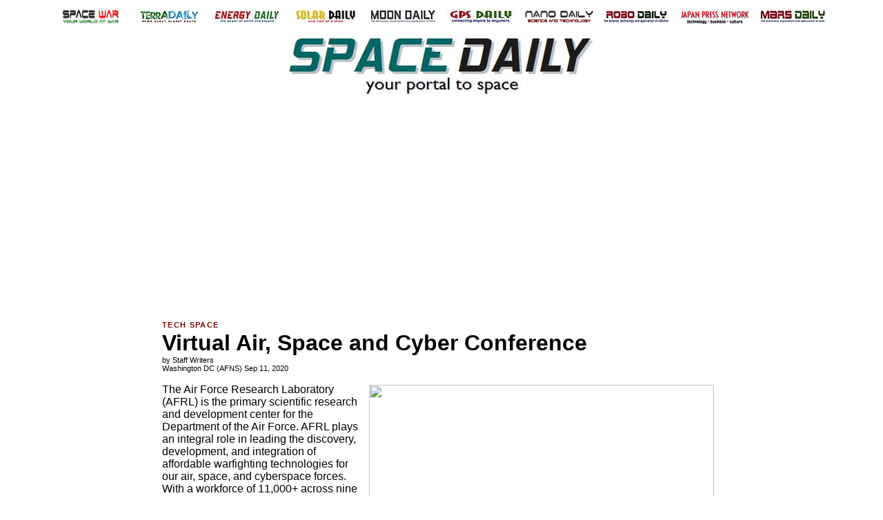

--- FILE ---
content_type: text/html; charset=UTF-8
request_url: https://www.spacedaily.com/reports/Virtual_Air_Space_and_Cyber_Conference_999.html
body_size: 9542
content:
<!DOCTYPE HTML PUBLIC "-//W3C//DTD HTML 3.2 Final//EN">
<HTML>
<HEAD>
<TITLE>Virtual Air, Space and Cyber Conference</TITLE>
<META NAME="description" CONTENT="Washington DC (AFNS) Sep 11, 2020 - 
The Air Force Research Laboratory (AFRL) is the primary scientific research and development center for the Department of the Air Force. AFRL plays an integral role in leading the discovery, developm">

<meta property="og:title" content="Virtual Air, Space and Cyber Conference"/>
<meta property="og:url" content="https://www.spacedaily.com/reports/Virtual_Air_Space_and_Cyber_Conference_999.html"/>
<meta property="og:type" content="article"/>
<meta property="og:site_name" content="Space Daily"/>
<meta property="og:image" content="https://www.spxdaily.com/images-hg/kyle-hanslovan-us-cyber-warfare-specialist-hg.jpg"/>



<META NAME="keywords" CONTENT="space news">

<link rel="stylesheet" href="https://www.spacedaily.com/portals/stylesheet.css" type="text/css">

<link rel="alternate" type="application/rss+xml" title="Space News From SpaceDaily.Com" href="https://www.spacedaily.com/spacedaily.xml">

<!--publift-->

<script>
  (function(i,s,o,g,r,a,m){i['GoogleAnalyticsObject']=r;i[r]=i[r]||function(){
  (i[r].q=i[r].q||[]).push(arguments)},i[r].l=1*new Date();a=s.createElement(o),
  m=s.getElementsByTagName(o)[0];a.async=1;a.src=g;m.parentNode.insertBefore(a,m)
  })(window,document,'script','//www.google-analytics.com/analytics.js','ga');

  ga('create', 'UA-61217-1', 'auto', {'allowLinker': true});
  ga('require', 'linker');
  ga('linker:autoLink', ['spacedaily.com'] );
  ga('send', 'pageview');
</script>

<!--mailerlite-->

<script data-ad-client="ca-pub-4298545354336832" async src="https://pagead2.googlesyndication.com/pagead/js/adsbygoogle.js"></script>

</HEAD>

<BODY text="#000000" link="#0000FF" vlink="#000000" alink="#000000" bgcolor="#FFFFFF">

<!-- BODY TAG -->

<center><img src="../images/white.gif" border=0 width=1130 height=1 hspace=0 vspace=2></center>

<table cellpadding=0 cellspacing=0 width=1130 border=0 align="center" valign="top"><tr>
	<td align="center" valign="top" width="110" height="24"><a href="https://www.spacewar.com"><img src="https://www.spacedaily.com/images/spacewar-100-24.jpg" width=100 height=24 hspace=0 vspace=2 border=0></a></td>
	<td align="center" valign="top" width="110" height="24"><a href="https://www.terradaily.com"><img src="https://www.spacedaily.com/images/terradaily-100-24.jpg" width=100 height=24 hspace=0 vspace=2 border=0></a></td>
	<td align="center" valign="top" width="110" height="24"><a href="https://www.energy-daily.com"><img src="https://www.spacedaily.com/images/energy-daily-100-24.jpg" width=100 height=24 hspace=0 vspace=2 border=0></a></td>
	<td align="center" valign="top" width="110" height="24"><a href="https://www.solardaily.com"><img src="https://www.spacedaily.com/images/solardaily-100-24.jpg" width=100 height=24 hspace=0 vspace=2 border=0></a></td>
	<td align="center" valign="top" width="110" height="24"><a href="https://www.moondaily.com"><img src="https://www.spacedaily.com/images/moondaily-100-24.jpg" width=100 height=24 hspace=0 vspace=2 border=0></a></td>
	<td align="center" valign="top" width="110" height="24"><a href="https://www.gpsdaily.com"><img src="https://www.spacedaily.com/images/gpsdaily-100-24.jpg" width=100 height=24 hspace=0 vspace=2 border=0></a></td>
	<td align="center" valign="top" width="110" height="24"><a href="https://www.nanodaily.com"><img src="https://www.spacedaily.com/images/nanodaily-100-24.jpg" width=100 height=24 hspace=0 vspace=2 border=0></a></td>
	<td align="center" valign="top" width="110" height="24"><a href="https://www.robodaily.com"><img src="https://www.spacedaily.com/images/robodaily-100-24.jpg" width=100 height=24 hspace=0 vspace=2 border=0></a></td>
	<td align="center" valign="top" width="110" height="24"><a href="http://www.jpn.co.jp"><img src="https://www.spacedaily.com/images/japan-news-100-24.jpg" width=100 height=24 hspace=0 vspace=2 border=0></a></td>
	<td align="center" valign="top" width="110" height="24"><a href="https://www.marsdaily.com"><img src="https://www.spacedaily.com/images/marsdaily-100-24.jpg" width=100 height=24 hspace=0 vspace=2 border=0></a></td>
</tr></table>

<center><img src="../images/white.jpg" border=0 width=1130 height=1 hspace=0 vspace=5></center>

<center><table cellspacing=0 cellpadding=0 border=0 bgcolor="#FFFFFF" width=1130><tr>
<td align="center" height=90 width=338 valign="top"><span class="BL"><font color="#FFFFFF">.</font></span></td>
<td align="center" height=21 width=454><a href="https://www.spacedaily.com/"><img src="https://www.spacedaily.com/images/spacedaily-454.jpg" width=454 height=90 border=0 hspace=0 vspace=0 alt="24/7 Space News"></a></td>
<td align="center" height=90 width=338 valign="top"><span class="BL"><font color="#FFFFFF">.</font></span></td>
</tr></table></center>

<center><img src="../images/white.gif" border=0 width=1130 height=1 hspace=0 vspace=2></center>
<center><img src="../images/white.jpg" border=0 width=1130 height=1 hspace=0 vspace=5></center>

<center>

<!-- ADZ4 300 -->

<script async src="//pagead2.googlesyndication.com/pagead/js/adsbygoogle.js"></script>
<ins class="adsbygoogle"
     style="display:block"
     data-ad-format="fluid"
     data-ad-layout-key="-fb+5q+57-cn+4i"
     data-ad-client="ca-pub-4298545354336832"
     data-ad-slot="1646617848"></ins>
<script>
     (adsbygoogle = window.adsbygoogle || []).push({});
</script>

<!-- SMN RON HOME PAGES - 970 -->

<!--<img src="https://www.spxdaily.com/sponsors/black.jpg" width=970 height=250 hspace=0 vspace=0 border=0>-->
</center>

<center><img src="../images/white.gif" border=0 width=1130 height=1 hspace=0 vspace=5></center>

<center>
<table cellspacing=0 cellpadding=0 border=0 bgcolor="#FFFFFF" width=810><tr>

<!--<td width=160 align="right" valign="top"></td>-->

<!--<td width=20 align="left" valign="top"></td>-->

<td width=810 align="left" valign="top">
<img src="../images/white.gif" border=0 width=810 height=10 hspace=0 vspace=0>

<script defer src="https://static.cloudflareinsights.com/beacon.min.js/vcd15cbe7772f49c399c6a5babf22c1241717689176015" integrity="sha512-ZpsOmlRQV6y907TI0dKBHq9Md29nnaEIPlkf84rnaERnq6zvWvPUqr2ft8M1aS28oN72PdrCzSjY4U6VaAw1EQ==" data-cf-beacon='{"version":"2024.11.0","token":"dc6f6d0cc44d4ba8b89f5ca67a3e26cf","r":1,"server_timing":{"name":{"cfCacheStatus":true,"cfEdge":true,"cfExtPri":true,"cfL4":true,"cfOrigin":true,"cfSpeedBrain":true},"location_startswith":null}}' crossorigin="anonymous"></script>

<div class="BT"><a href="https://www.spacedaily.com/techspace.html" class="basket"><img src="https://www.spxdaily.com/images/tech-space-100-12.jpg" hspace=0 vspace=0 width=100 height=12 border=0 alt="TECH SPACE"></a></div>
<span class="BHSBX">Virtual Air, Space and Cyber Conference<br /></span>
<span class="BBL">by Staff Writers<br /></span>
<span class="BDL">Washington DC (AFNS) Sep 11, 2020<br /></span>
<table cellspacing=0 cellpadding=10 border=0 width=500 align="right"><tr><td><img src="https://www.spxdaily.com/images-hg/kyle-hanslovan-us-cyber-warfare-specialist-hg.jpg" width=500 height=417 hspace=0 vspace=8 border=0 align="right"><br clear="all"><span class="BL">illustration only</span>

</td></tr></table>
<div class="BTX KonaBody">

<p>


The Air Force Research Laboratory (AFRL) is the primary scientific research and development center for the Department of the Air Force. AFRL plays an integral role in leading the discovery, development, and integration of affordable warfighting technologies for our air, space, and cyberspace forces. With a workforce of 11,000+ across nine technology areas and 40 other operations worldwide, AFRL provides a diverse portfolio of science and technology ranging from fundamental to advanced research and technology development.<p>

Within AFRL, scientists and engineers collaborate to execute crosscutting R and D. External collaboration including partnerships with industry, academia and other agencies is also an integral part of AFRL's business model. In continuing with this integrated, cooperative approach, AFRL will seamlessly support the S and T needs of two services: the Air Force and the Space Force. Today's global threats require multi-disciplinary solutions, and AFRL is committed to supporting the warfighter in every key domain.<p>

VIRTUAL AFRL EVENTS<p>

https://www.facebook.com/AFResearchLab<p>

September 14, 2020 - Welcome to AFA video featuring Brig Gen Pringle (9am)
Sept. 14, 2020 - AF S and T Strategy video (12pm)
September 15, 2020 - Facebook Live interview with Col Felt on Space (1pm)
September 16, 2020 - AFRL COVID-19 Response feature video (7am)<p>

EXPLORE VIRTUAL EXHIBITS<p>

Department of the Air Force Science and Technology Strategy<p>

AFRL has made great strides in implementing the Air Force Science and Technology Strategy. We've unveiled modern, purpose-driven business processes to guide S and T initiatives, deliver transformational capabilities and ensure that the future force dominates time, space and complexity in all domains for decades to come. Now more than ever, S and T is critical for U.S. prosperity and security amid this time of Great Power Competition.<p>

WARTECH
Air Force Explore
Seedlings for Disruptive Capabilities
Explore: SCIENCE and TECHNOLOGY STRATEGY<p>

Covid-19<p>

AFRL's response to the ongoing pandemic is flexible, innovative and proactive. Despite the challenges associated with COVID-19, AFRL continues to deliver innovative solutions to the Department of the Air Force in support of our National Defense Strategy. Our collaborative spirit and innovative outlook keeps us on the cutting edge of technology.<p>

Epi-Lab
Aircraft Decontamination
Transportation isolation chamber
Defense Production Act Title III (manufacturing)
Explore: CORONAVIRUS (COVID-19) INFORMATION AND RESOURCES<p>

Space<p>

AFRL is posturing itself to support both the U.S. Air Force and Space Force's Science and Technology needs. Since our existing technical directorate structure supports multi-disciplinary research solutions, AFRL stands ready to solve the most complex Air, Space and Cyberspace problems in a cohesive manner as one powerful laboratory. Here at AFRL, we consider the Space Force as more than just a sister service; but rather a key part of our legacy and future, and our one AFRL team will support USSF priorities in word and deed.<p>

Explore: SPACE TECHNOLOGY<p>

Joint All-domain Command and Control (JADC2) Advanced Battle Management System (ABMS)<p>

AFRL is advancing cyber technologies, including expanding teleworking capabilities for the Department of Defense. Today, more than ever, secure, remote network access is key to providing the workforce with immediate access to mission critical data.<p>

Explore: JADC2-ABMS FACT SHEET<p>

EXPLORE OTHER TECHNOLOGIES<p>

AFRL reimagines what's possible by leading scientific research and development for the Air Force and Space Force.<p>

Explore: AFRL TECHNOLOGIES<p>


<br />

<!--RELATED LINKS-->

<span class="BL"><b>Related Links</b><br /></span>

<span class="NL"><a href="https://afresearchlab.com/" class="highlight">Air Force Research Laboratory</a><br></span>
<span class="NL"><a href="https://www.spacemart.com/techspace.html" class="highlight">Space Technology News - Applications and Research</a><br></span>

<br />

<!--FACEBOOK-->

<table width=630><tr><td valign="top" width=400 align="left">
<div id="fb-root"></div><script src="https://connect.facebook.net/en_US/all.js#appId=194748843878882&xfbml=1"></script><fb:like href="https://www.spacedaily.com/reports/Virtual_Air_Space_and_Cyber_Conference_999.html" send="true" width="400" show_faces="false" action="recommend" font="tahoma"></fb:like>
</td>

<td valign="top" width=230 align="right">
<a href="https://twitter.com/share" class="twitter-share-button" data-count="horizontal">Tweet</a><script type="text/javascript" src="https://platform.twitter.com/widgets.js"></script></td></tr></table>

<table width=810 cellpadding= 0 border=0 align="center">
<tr><td width=810>
<center>

<!-- 71161633/SPAC_spacedaily/new_article_leaderboard_1 -->

<!--google infeed body-->
</center>
</td></tr></table>

<br clear="all">

<table width=810 bgcolor="#EAEAEA" cellpadding=10>
<tr>
<td colspan=3 width=810>

<font face="Arial" size="-1">
<b>Thanks for being there;<br></b>

We need your help. The SpaceDaily news network continues to grow but revenues have never been harder to maintain.<br><br>

With the rise of Ad Blockers, and Facebook - our traditional revenue sources via quality network advertising continues to decline. And unlike so many other news sites, we don't have a paywall - with those annoying usernames and passwords.<br><br>

Our news coverage takes time and effort to publish 365 days a year.<br><br>

If you find our news sites informative and useful then please consider becoming a regular supporter or for now make a one off contribution.</font></td></tr>
<tr>

<td align="center" width=400 valign="top">
<font face="Arial" size="-1">
<b>SpaceDaily Monthly Supporter<br>
$5+ Billed Monthly<br><br></b>

<form action="https://www.paypal.com/cgi-bin/webscr" method="post" target="_top">
<input type="hidden" name="cmd" value="_s-xclick">
<input type="hidden" name="hosted_button_id" value="5KXR6B3GJ7JS2">
<table>
<tr><td><input type="hidden" name="on0" value=""></td></tr><tr><td><select name="os0">
	<option value="Option 1">Option 1 : $5.00 USD - monthly</option>
	<option value="Option 2">Option 2 : $10.00 USD - monthly</option>
	<option value="Option 3">Option 3 : $15.00 USD - monthly</option>
	<option value="Option 4">Option 4 : $20.00 USD - monthly</option>
	<option value="Option 5">Option 5 : $25.00 USD - monthly</option>
	<option value="Option 6">Option 6 : $50.00 USD - monthly</option>
	<option value="Option 7">Option 7 : $100.00 USD - monthly</option>
</select> </td></tr>
</table>
<input type="hidden" name="currency_code" value="USD">
<input type="image" src="https://www.paypalobjects.com/en_AU/i/btn/btn_subscribe_SM.gif" border="0" name="submit" alt="PayPal � The safer, easier way to pay online!">
<br><b>paypal only<br></b>
<img alt="" border="0" src="https://www.paypalobjects.com/en_AU/i/scr/pixel.gif" width="1" height="1"></form>
</font></td>


<td align="10"><img src="https://www.spacedaily.com/images/white.jpg" border=0 width=10 height=1></td>

<td align="center" width=400 valign="top">
<font face="Arial" size="-1">
<b>SpaceDaily Contributor
<br>
$5 Billed Once<br><br></b>

<form action="https://www.paypal.com/cgi-bin/webscr" method="post" target="_top">
<input type="hidden" name="cmd" value="_s-xclick">
<input type="hidden" name="hosted_button_id" value="5U8MMK87GJ796">
<input type="image" src="https://www.paypalobjects.com/en_AU/i/btn/btn_donateCC_LG.gif" border="0" name="submit" alt="PayPal - The safer, easier way to pay online!">
<img alt="" border="0" src="https://www.paypalobjects.com/en_AU/i/scr/pixel.gif" width="1" height="1"><br></form>
<b>credit card or paypal<br></b>
</font></td>



</tr>
</table>

<br clear="all">

<div id="ld-4742-7182"></div>
<script async data-cfasync="false" src="https://cdn1.lockerdomecdn.com/embeds/spacemedianetwork_ron.js"></script>
<br clear="all">



<a href="https://www.spacedaily.com/reports/Microsoft_says_small_Xbox_S_game_console_on_the_way_999.html" class=fullstory><img src="https://www.spxdaily.com/images-lg/xbox-one-games-console-lg.jpg" border=0 width=300 height=250 hspace=10 vspace=0 align=right></a>
<a href="https://www.spacedaily.com/techspace.html" class="basket"><img src="https://www.spxdaily.com/images/tech-space-100-12.jpg" hspace=0 vspace=0 width=100 height=12 border=0 alt="TECH SPACE"></a><br />
<span class="BHB"><a href="https://www.spacedaily.com/reports/Microsoft_says_small_Xbox_S_game_console_on_the_way_999.html" class=fullstory>Microsoft says small Xbox S game console on the way</a><br /></span>
<span class="BDL">San Francisco (AFP) Sept 8, 2020<br /></span>
<span class="BNTX"> Microsoft on Tuesday confirmed that it will launch a small Xbox S game console priced at $299 in November. 

The US technology firm posted a video and fired off a tweet about the Xbox S after word leaked that the hardware is coming as part of a new-generation console line-up expected late this year. 

"Let's make it official," the Xbox team said in a post at its Twitter account." 

"Xbox Series S. Next-gen performance in the smallest Xbox ever." 

Xbox Series S will launch on November 10 and is  ... <a href="https://www.spacedaily.com/reports/Microsoft_says_small_Xbox_S_game_console_on_the_way_999.html" class=fullstory>read more</a><br clear="all"></span>
<br />




<!--DONATE-->

<!--||DOMAIN.ARTICLE_BODY_FOOTER_A||-->

</div>

<!--<center><img src="../images/black.jpg" border=0 width=810 height=1 hspace=0 vspace=5></center>-->

<!--DOMAIN.ARTICLE_BODY_FOOTER_A-->

<!--COMMENTS / RELATED ETC HERE-->


<table cellspacing=0 cellpadding=0 border=0 align="left" valign="top" width=810><tr>

<td align="right" valign="top" width=500>

<!--<center><img src="../images/black.jpg" border=0 width=460 height=1 hspace=0 vspace=5></center>-->

<center><span class="BDL"><b>Comment using your Disqus, Facebook, Google or Twitter login.</b><br/ ><br/ ></span></center>

<div id="disqus_thread"></div>
<script>

/**
*  RECOMMENDED CONFIGURATION VARIABLES: EDIT AND UNCOMMENT THE SECTION BELOW TO INSERT DYNAMIC VALUES FROM YOUR PLATFORM OR CMS.
*  LEARN WHY DEFINING THESE VARIABLES IS IMPORTANT: https://disqus.com/admin/universalcode/#configuration-variables*/
/*
var disqus_config = function () {

this.page.url = https://www.spacedaily.com/reports/Virtual_Air_Space_and_Cyber_Conference_999.html;
this.page.identifier = 81357007;
this.page.title = Virtual Air, Space and Cyber Conference;
};
*/
(function() { 
var d = document, s = d.createElement("script");
s.src = "//spacedaily.disqus.com/embed.js";
s.setAttribute("data-timestamp", +new Date());
(d.head || d.body).appendChild(s);
})();
</script>
<noscript>Please enable JavaScript to view the <a href="https://disqus.com/?ref_noscript">comments powered by Disqus.</a></noscript>
</td>

<td align="center" valign="top" width=10></td>

<td align="left" valign="top" width=300>

<center>
<br><br>

<!-- 71161633/SPAC_spacedaily/new_article_vrec_4 -->

<!-- div data-fuse="21709610952" -->

<script async src="//pagead2.googlesyndication.com/pagead/js/adsbygoogle.js"></script>
<!-- Google SMN 300x600 ROS -->
<ins class="adsbygoogle"
     style="display:inline-block;width:300px;height:600px"
     data-ad-client="ca-pub-4298545354336832"
     data-ad-slot="6560752240"></ins>
<script>
(adsbygoogle = window.adsbygoogle || []).push({});
</script>

<!-- /71161633/SPAC_spacedaily/article_vrec_2 -->

</center>

</td>

</tr></table>

<center><img src="../images/white.gif" border=0 width=630 height=1 hspace=0 vspace=5></center>


<table align="left" width=630><tr>
<td width=630 align="left" valign="top">

<span class="BDL"><b>Share this article via these popular social media networks</b><br /></span>

<center><img src="../images/white.gif" border=0 width=630 height=1 hspace=0 vspace=5></center>

<!-- SOCIAL SHARE -->

<table align="left" width=630><tr>
	<td width=157><span class="BDL"><a href="https://del.icio.us/post?url=https://www.spacedaily.com/reports/Virtual_Air_Space_and_Cyber_Conference_999.html&title=Virtual Air, Space and Cyber Conference" target="new" class="highlight">
<img src="https://extras.mnginteractive.com/live/media/social/delicious.png" border=0 alt="del.icio.us" height="16px" width="16px"/>del.icio.us</a></span></td>
	<td width=157><span class="BDL"><a href="https://digg.com/submit?phase=2&url=https://www.spacedaily.com/reports/Virtual_Air_Space_and_Cyber_Conference_999.html
&title=Virtual Air, Space and Cyber Conference" target="new" class="highlight">
<img src="https://extras.mnginteractive.com/live/media/social/digg.png"  border=0 alt="Digg" height="16px" width="16px"/>Digg</a></span></td>
	<td width=157><span class="BDL"><a href="https://reddit.com/submit?url=https://www.spacedaily.com/reports/Virtual_Air_Space_and_Cyber_Conference_999.html&title=Virtual Air, Space and Cyber Conference" target="new" class="highlight">
<img src="https://extras.mnginteractive.com/live/media/social/reddit.png"  border=0 alt="Reddit" height="16px" width="16px"/>Reddit</a></span></td>
	<td width=157><span class="BDL"><a href="https://www.google.com/bookmarks/mark?op=add&bkmk=https://www.spacedaily.com/reports/Virtual_Air_Space_and_Cyber_Conference_999.html&title=Virtual Air, Space and Cyber Conference" target="new" class="highlight">
<img src="https://extras.mnginteractive.com/live/media/social/google.png"  border=0 alt="Google" width="16px" height="16px"/>Google</a></span></td>
</tr></table>
<br clear="all">

<center><img src="../images/black.jpg" border=0 width=630 height=1 hspace=0 vspace=5></center>



<center>
<table cellspacing=0 cellpadding=0 border=0 align="center" valign="top" width=630><tr>
<td width=310 valign="top" align="left">

<div class="BT"><a href="https://www.spacedaily.com/index.html" class="basket"><img src="https://www.spxdaily.com/images/space-travel-100-12.jpg" hspace=0 vspace=0 width=100 height=12 border=0 alt="TECH SPACE"></a></div>
<a style="font-family:verdana,arial,sans-serif;font-size:10px;" a href="https://www.spacedaily.com/reports/NASA_declines_seat_on_Russias_Soyuz_for_US_astronaut_ISS_flight_999.html" class="fullstory">
NASA declines seat on Russia's Soyuz for US astronaut ISS flight<br /><br /></a>

<a style="font-family:verdana,arial,sans-serif;font-size:10px;" a href="https://www.spacedaily.com/reports/Boeings_Starliner_makes_progress_ahead_of_flight_test_with_astronauts_999.html" class="fullstory">
Boeing's Starliner makes progress ahead of flight test with astronauts<br /><br /></a>

<a style="font-family:verdana,arial,sans-serif;font-size:10px;" a href="https://www.spacedaily.com/reports/NASA_seeks_next_class_of_Flight_Directors_for_human_spaceflight_missions_999.html" class="fullstory">
NASA seeks next class of Flight Directors for human spaceflight missions<br /><br /></a>

<a style="font-family:verdana,arial,sans-serif;font-size:10px;" a href="https://www.spacedaily.com/reports/The_Seventh_Meeting_of_the_Japan_U_S__Comprehensive_Dialogue_on_Space_Joint_Statement_999.html" class="fullstory">
The Seventh Meeting of the Japan-U.S. Comprehensive Dialogue on Space: Joint Statement<br /><br /></a>

<div class="BT"><a href="https://www.spacedaily.com/Rocket_Science.html" class="basket"><img src="https://www.spxdaily.com/images/rocket-science-100-12.jpg" hspace=0 vspace=0 width=100 height=12 border=0 alt="TECH SPACE"></a></div>
<a style="font-family:verdana,arial,sans-serif;font-size:10px;" a href="https://www.spacedaily.com/reports/Rocket_Lab_Granted_FAA_Launch_Operator_License_for_Missions_from_Launch_Complex_2_999.html" class="fullstory">
Rocket Lab Granted FAA Operator License for Missions from Launch Complex 2<br /><br /></a>

<a style="font-family:verdana,arial,sans-serif;font-size:10px;" a href="https://www.spacedaily.com/reports/India_closer_to_developing_hypersonic_cruise_missile_with_domestically_made_scramjet_engine_999.html" class="fullstory">
India eyes hypersonic cruise missile with domestically-made scramjet engine<br /><br /></a>

<a style="font-family:verdana,arial,sans-serif;font-size:10px;" a href="https://www.spacedaily.com/reports/Plasma_propulsion_for_small_satellites_999.html" class="fullstory">
Plasma propulsion for small satellites<br /><br /></a>

<a style="font-family:verdana,arial,sans-serif;font-size:10px;" a href="https://www.spacedaily.com/reports/Soyuz_5_rocket_program_to_start_in_2021_999.html" class="fullstory">
Soyuz-5 rocket program to start in 2021<br /><br /></a>

<div class="BT"><a href="https://www.marsdaily.com/index.html" class="basket"><img src="https://www.spxdaily.com/images/marsdaily-100-12.jpg" hspace=0 vspace=0 width=100 height=12 border=0 alt="TECH SPACE"></a></div>
<a style="font-family:verdana,arial,sans-serif;font-size:10px;" a href="https://www.marsdaily.com/reports/China_releases_recommended_Chinese_names_for_Mars_craters_999.html" class="fullstory">
China releases recommended Chinese names for Mars craters<br /><br /></a>

<a style="font-family:verdana,arial,sans-serif;font-size:10px;" a href="https://www.marsdaily.com/reports/Follow_Perseverance_in_real_time_on_its_way_to_Mars_999.html" class="fullstory">
Follow Perseverance in real time on its way to Mars<br /><br /></a>

<a style="font-family:verdana,arial,sans-serif;font-size:10px;" a href="https://www.marsdaily.com/reports/Sustained_planetwide_storms_may_have_filled_lakes_rivers_on_ancient_mars_999.html" class="fullstory">
Sustained planetwide storms may have filled lakes, rivers on ancient mars<br /><br /></a>

<a style="font-family:verdana,arial,sans-serif;font-size:10px;" a href="https://www.marsdaily.com/reports/Deep_learning_will_help_future_Mars_rovers_go_farther_faster_and_do_more_science_999.html" class="fullstory">
Deep learning will help future Mars rovers go farther, faster, and do more science<br /><br /></a>

<div class="BT"><a href="https://www.spacedaily.com/dragonspace.html" class="basket"><img src="https://www.spxdaily.com/images/dragon-space-100-12.jpg" hspace=0 vspace=0 width=100 height=12 border=0 alt="TECH SPACE"></a></div>
<a style="font-family:verdana,arial,sans-serif;font-size:10px;" a href="https://www.spacedaily.com/reports/Mars_bound_Tianwen_1_hits_milestone_999.html" class="fullstory">
Mars-bound Tianwen 1 hits milestone<br /><br /></a>

<a style="font-family:verdana,arial,sans-serif;font-size:10px;" a href="https://www.spacedaily.com/reports/Chinas_Mars_probe_over_8m_km_away_from_Earth_999.html" class="fullstory">
China's Mars probe over 8m km away from Earth<br /><br /></a>

<a style="font-family:verdana,arial,sans-serif;font-size:10px;" a href="https://www.spacedaily.com/reports/China_seeks_payload_ideas_for_mission_to_moon_asteroid_999.html" class="fullstory">
China seeks payload ideas for mission to moon, asteroid<br /><br /></a>

<a style="font-family:verdana,arial,sans-serif;font-size:10px;" a href="https://www.spacedaily.com/reports/China_marching_to_Mars_for_humanitys_better_shared_future_999.html" class="fullstory">
China marching to Mars for humanity's better shared future<br /><br /></a>

</td>
<td width=10 align="left" valign="top"><img src="../images/white.gif" border=0 width=10 height=5 hspace=0 vspace=0></td>

<td width=310 valign="top" align="left">


<div class="BT"><a href="https://www.spacedaily.com/index.html" class="basket"><img src="https://www.spxdaily.com/images/spacemart-100-12.jpg" hspace=0 vspace=0 width=100 height=12 border=0 alt="TECH SPACE"></a></div>
<a style="font-family:verdana,arial,sans-serif;font-size:10px;" a href="https://www.spacedaily.com/reports/GMV_announces_the_merger_of_its_UK_Company_and_NSL_999.html" class="fullstory">
GMV announces the merger of its UK Company and NSL<br /><br /></a>

<a style="font-family:verdana,arial,sans-serif;font-size:10px;" a href="https://www.spacedaily.com/reports/Satellogic_launches_11th_satellite_to_low_earth_orbit_999.html" class="fullstory">
Satellogic launches 11th satellite to low-earth orbit<br /><br /></a>

<a style="font-family:verdana,arial,sans-serif;font-size:10px;" a href="https://www.spacedaily.com/reports/Wanted_your_ideas_for_ESAs_future_space_missions_999.html" class="fullstory">
Wanted: your ideas for ESA's future space missions<br /><br /></a>

<a style="font-family:verdana,arial,sans-serif;font-size:10px;" a href="https://www.spacedaily.com/reports/Kepler_reports_successful_launch_of_third_satellite_999.html" class="fullstory">
Kepler reports successful launch of third satellite<br /><br /></a>

<div class="BT"><a href="https://www.spacedaily.com/techspace.html" class="basket"><img src="https://www.spxdaily.com/images/tech-space-100-12.jpg" hspace=0 vspace=0 width=100 height=12 border=0 alt="TECH SPACE"></a></div>
<a style="font-family:verdana,arial,sans-serif;font-size:10px;" a href="https://www.spacedaily.com/reports/Next_artificial_intelligence_mission_selected_999.html" class="fullstory">
Next artificial intelligence mission selected<br /><br /></a>

<a style="font-family:verdana,arial,sans-serif;font-size:10px;" a href="https://www.spacedaily.com/reports/US_military_sticks_with_Microsoft_for_10_bn_cloud_contract_999.html" class="fullstory">
US military sticks with Microsoft for $10 bn cloud contract<br /><br /></a>

<a style="font-family:verdana,arial,sans-serif;font-size:10px;" a href="https://www.spacedaily.com/reports/Microsoft_says_small_Xbox_S_game_console_on_the_way_999.html" class="fullstory">
Microsoft says small Xbox S game console on the way<br /><br /></a>

<a style="font-family:verdana,arial,sans-serif;font-size:10px;" a href="https://www.spacedaily.com/reports/Aerospaces_CT_Scanning_Lab_uses_x_rays_to_solve_the_hardest_problems_999.html" class="fullstory">
Aerospace's CT Scanning Lab uses x-rays to solve the hardest problems<br /><br /></a>

<div class="BT"><a href="https://www.spacedaily.com/Exo_Worlds.html" class="basket"><img src="https://www.spxdaily.com/images/extra-solar-100-12.jpg" hspace=0 vspace=0 width=100 height=12 border=0 alt="TECH SPACE"></a></div>
<a style="font-family:verdana,arial,sans-serif;font-size:10px;" a href="https://www.spacedaily.com/reports/Did_meteorite_impacts_help_create_life_on_Earth_and_beyond_999.html" class="fullstory">
Did meteorite impacts help create life on Earth and beyond<br /><br /></a>

<a style="font-family:verdana,arial,sans-serif;font-size:10px;" a href="https://www.spacedaily.com/reports/Manchester_experts_breakthrough_narrows_intelligent_life_search_in_Milky_Way_999.html" class="fullstory">
Manchester experts' breakthrough narrows intelligent life search in Milky Way<br /><br /></a>

<a style="font-family:verdana,arial,sans-serif;font-size:10px;" a href="https://www.spacedaily.com/reports/Bacteria_could_survive_travel_between_Earth_and_Mars_when_forming_aggregates_999.html" class="fullstory">
Bacteria could survive travel between Earth and Mars when forming aggregates<br /><br /></a>

<a style="font-family:verdana,arial,sans-serif;font-size:10px;" a href="https://www.spacedaily.com/reports/Fifty_new_planets_confirmed_in_machine_learning_first_999.html" class="fullstory">
Fifty new planets confirmed in machine learning first<br /><br /></a>

<div class="BT"><a href="https://www.spacedaily.com/outerplanets.html" class="basket"><img src="https://www.spxdaily.com/images/outerplanets-100-12.jpg" hspace=0 vspace=0 width=100 height=12 border=0 alt="TECH SPACE"></a></div>
<a style="font-family:verdana,arial,sans-serif;font-size:10px;" a href="https://www.spacedaily.com/reports/Technology_ready_to_explore_subsurface_oceans_on_Ganymede_999.html" class="fullstory">
Technology ready to explore subsurface oceans on Ganymede<br /><br /></a>

<a style="font-family:verdana,arial,sans-serif;font-size:10px;" a href="https://www.spacedaily.com/reports/Large_shift_on_Europa_was_last_event_to_fracture_its_surface_999.html" class="fullstory">
Large shift on Europa was last event to fracture its surface<br /><br /></a>

<a style="font-family:verdana,arial,sans-serif;font-size:10px;" a href="https://www.spacedaily.com/reports/The_Sun_May_Have_Started_Its_Life_with_a_Binary_Companion_999.html" class="fullstory">
The Sun May Have Started Its Life with a Binary Companion<br /><br /></a>

<a style="font-family:verdana,arial,sans-serif;font-size:10px;" a href="https://www.spacedaily.com/reports/Ganymede_covered_by_giant_crater_999.html" class="fullstory">
Ganymede covered by giant crater<br /><br /></a>

</td></tr></table>
</center>




</td></tr></table>

<!--START END PACKAGE CODE-->

<br clear="all">
<br clear="all">


<br clear="all">
<br clear="all">

</td>
<!--<td width=20 align="left" valign="top"></td>-->
<!--<td width=300 align="left" valign="top"></td>-->
</tr></table></center>

<br clear="all">
<br clear="all">

<center>
<table cellspacing=0 cellpadding=0 border=0 align="center" valign="top" width=1130><tr>
<td align="center" valign="top" width=1130>

<center>
<script async src="//pagead2.googlesyndication.com/pagead/js/adsbygoogle.js"></script>
<ins class="adsbygoogle"
     style="display:block"
     data-ad-format="fluid"
     data-ad-layout-key="-fb+5q+57-cn+4i"
     data-ad-client="ca-pub-4298545354336832"
     data-ad-slot="1646617848"></ins>
<script>
     (adsbygoogle = window.adsbygoogle || []).push({});
</script>
</center>

</td>
</tr></table></center>

<br clear="all">
<br clear="all">

<center>
<table cellspacing=0 cellpadding=0 border=0 width=1130 align="center"><tr>
<td width=1130 align="left" valign="top">
<span class="BDX">
The content herein, unless otherwise known to be public domain, are Copyright 1995-2024 - <a href="https://www.spacedaily.com/whoweare.html">Space Media Network</a>. All websites are published in Australia and are solely subject to Australian law and governed by Fair Use principals for news reporting and research purposes. AFP, UPI and IANS news wire stories are copyright Agence France-Presse, United Press International and Indo-Asia News Service. ESA news reports are copyright European Space Agency. All NASA sourced material is public domain. Additional copyrights may apply in whole or part to other bona fide parties. All articles labeled "by Staff Writers" include reports supplied to Space Media Network by industry news wires, PR agencies, corporate press officers and the like. Such articles are individually curated and edited by Space Media Network staff on the basis of the report's information value to our industry and professional readership. Advertising does not imply endorsement, agreement or approval of any opinions, statements or information provided by Space Media Network on any Web page published or hosted by Space Media Network. <b>General Data Protection Regulation (GDPR) Statement</b> Our advertisers use various cookies and the like to deliver the best ad banner available at one time. All network advertising suppliers have GDPR policies (Legitimate Interest) that conform with EU regulations for data collection. By using our websites you consent to cookie based advertising. If you do not agree with this then you must stop using the websites from May 25, 2018. <a href="https://www.spacedaily.com/privacy.html">Privacy Statement</a>. Additional information can be found here at <a href="https://www.spacedaily.com/whoweare.html">About Us</a>.
</td>
</tr></table></center>

<br clear="all">
<br clear="all">


<script defer src="https://static.cloudflareinsights.com/beacon.min.js/vcd15cbe7772f49c399c6a5babf22c1241717689176015" integrity="sha512-ZpsOmlRQV6y907TI0dKBHq9Md29nnaEIPlkf84rnaERnq6zvWvPUqr2ft8M1aS28oN72PdrCzSjY4U6VaAw1EQ==" data-cf-beacon='{"version":"2024.11.0","token":"dc6f6d0cc44d4ba8b89f5ca67a3e26cf","r":1,"server_timing":{"name":{"cfCacheStatus":true,"cfEdge":true,"cfExtPri":true,"cfL4":true,"cfOrigin":true,"cfSpeedBrain":true},"location_startswith":null}}' crossorigin="anonymous"></script>
</BODY>

</HTML>



--- FILE ---
content_type: text/html; charset=utf-8
request_url: https://www.google.com/recaptcha/api2/aframe
body_size: 269
content:
<!DOCTYPE HTML><html><head><meta http-equiv="content-type" content="text/html; charset=UTF-8"></head><body><script nonce="G05AAfLBq0jt3NKACKs_EA">/** Anti-fraud and anti-abuse applications only. See google.com/recaptcha */ try{var clients={'sodar':'https://pagead2.googlesyndication.com/pagead/sodar?'};window.addEventListener("message",function(a){try{if(a.source===window.parent){var b=JSON.parse(a.data);var c=clients[b['id']];if(c){var d=document.createElement('img');d.src=c+b['params']+'&rc='+(localStorage.getItem("rc::a")?sessionStorage.getItem("rc::b"):"");window.document.body.appendChild(d);sessionStorage.setItem("rc::e",parseInt(sessionStorage.getItem("rc::e")||0)+1);localStorage.setItem("rc::h",'1769484480712');}}}catch(b){}});window.parent.postMessage("_grecaptcha_ready", "*");}catch(b){}</script></body></html>